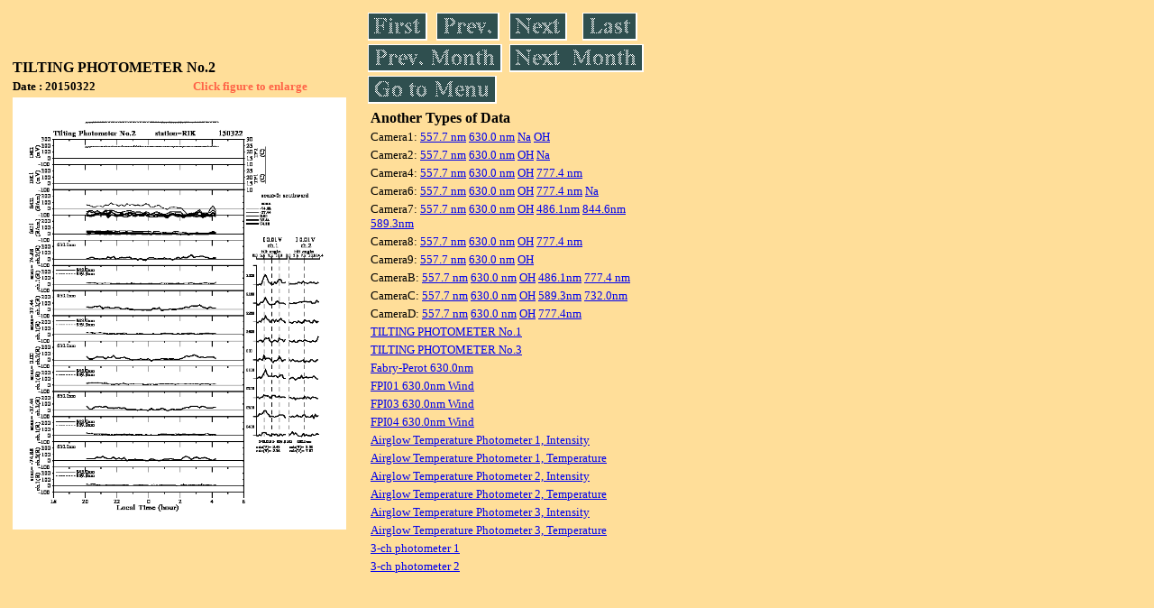

--- FILE ---
content_type: text/html
request_url: https://stdb2.isee.nagoya-u.ac.jp/omti/data/daily/tilt2/2015/150322_tilt2.html
body_size: 7265
content:
<HTML><HEAD><TITLE>150322_tilt2</TITLE></HEAD>
<BODY BGCOLOR="#FFDE99">
<TABLE WIDTH=720>
<TR>

<TD WIDTH=370>
<TABLE WIDTH=370>
<TR><TH COLSPAN="2" ALIGN="LEFT"><B><FONT SIZE=3>TILTING PHOTOMETER No.2</FONT></B></TH></TR>
<TR>
<TH ALIGN="LEFT"><FONT SIZE=2>Date : 20150322 </FONT></TH>
<TH><FONT SIZE=2 COLOR="#FF6347"> Click figure to enlarge</FONT></TH>
</TR>
<TR><TH COLSPAN="2" ALIGN="LEFT">
<A HREF="../../../html/tilt2/2015/150322_tilt2.html" TARGET="TOP"><IMG SRC="../../../gif/tilt2/2015/150322_tilt2.gif" WIDTH=370></A></TH></TR>
</TABLE>
</TD>

<TD WIDTH=300 VALIGN=LEFT,TOP>
<TABLE WIDTH="100%">
<TR>
<TD ALIGN="LEFT"><A HREF="150301_tilt2.html"><IMG SRC="../../../images/first.gif" ALT="First"BORDER="0"></A></TD>
<TD ALIGN="LEFT"><A HREF="150321_tilt2.html"><IMG SRC="../../../images/prev.gif" ALT="Previous"BORDER="0"></A></TD>
<TD ALIGN="LEFT"><A HREF="150323_tilt2.html"><IMG SRC="../../../images/next.gif" ALT="Next"BORDER="0"></A></TD>
<TD ALIGN="LEFT"><A HREF="150330_tilt2.html"><IMG SRC="../../../images/last.gif" ALT="Last"BORDER="0"></A></TD>
</TR>
<TR>
<TH COLSPAN="2" ALIGN="LEFT">
<A HREF="150206_tilt2.html"><IMG SRC="../../../images/pmonth.gif" ALT="Previous Month"BORDER="0"></A>
</TH>
<TH COLSPAN="2" ALIGN="LEFT">
<A HREF="150407_tilt2.html"><IMG SRC="../../../images/nmonth.gif" ALT="Next Month"BORDER="0"></A>
</TH>
</TR>
<TR><TH COLSPAN="4" ALIGN="LEFT">
<A HREF="../../../data.html"><IMG SRC="../../../images/menu.gif" BORDER="0"></A>
</TH>
</TR><TR>
<TH COLSPAN="4" ALIGN="LEFT">
<TABLE>
<TR><TD>
<B><FONT SIZE=3>Another Types of Data</FONT></B>
</TD></TR><TR><TD> <FONT SIZE=2> Camera1: 
<A HREF="../../cam1/2015/C11_150322.html"target="_blank">
  557.7 nm</A>
<A HREF="../../cam1/2015/C12_150322.html"target="_blank">
  630.0 nm</A>
<A HREF="../../cam1/2015/C14_150322.html"target="_blank">
  Na</A>
<A HREF="../../cam1/2015/C13_150322.html"target="_blank">
  OH</A>
</FONT></TD></TR>
<TR><TD> <FONT SIZE=2> Camera2: 
<A HREF="../../cam2/2015/C21_150322.html"target="_blank">
  557.7 nm</A>
<A HREF="../../cam2/2015/C22_150322.html"target="_blank">
  630.0 nm</A>
<A HREF="../../cam2/2015/C23_150322.html"target="_blank">
  OH</A>
<A HREF="../../cam2/2015/C24_150322.html"target="_blank">
  Na</A>
</FONT></TD></TR>
<TR><TD> <FONT SIZE=2> Camera4: 
<A HREF="../../cam4/2015/C41_150322.html"target="_blank">
  557.7 nm</A>
<A HREF="../../cam4/2015/C42_150322.html"target="_blank">
  630.0 nm</A>
<A HREF="../../cam4/2015/C43_150322.html"target="_blank">
  OH</A>
<A HREF="../../cam4/2015/C44_150322.html"target="_blank">
  777.4 nm</A>
</FONT></TD></TR>
<TR><TD> <FONT SIZE=2> Camera6: 
<A HREF="../../cam6/2015/C61_150322.html"target="_blank">
  557.7 nm</A>
<A HREF="../../cam6/2015/C62_150322.html"target="_blank">
  630.0 nm</A>
<A HREF="../../cam6/2015/C63_150322.html"target="_blank">
  OH</A>
<A HREF="../../cam6/2015/C64_150322.html"target="_blank">
  777.4 nm</A>
<A HREF="../../cam6/2015/C66_150322.html"target="_blank">
  Na</A>
</FONT></TD></TR>
<TR><TD> <FONT SIZE=2> Camera7: 
<A HREF="../../cam7/2015/C71_150322.html"target="_blank">
  557.7 nm</A>
<A HREF="../../cam7/2015/C72_150322.html"target="_blank">
  630.0 nm</A>
<A HREF="../../cam7/2015/C73_150322.html"target="_blank">
  OH</A>
<A HREF="../../cam7/2015/C74_150322.html"target="_blank">
  486.1nm</A>
<A HREF="../../cam7/2015/C76_150322.html"target="_blank">
  844.6nm</A>
<A HREF="../../cam7/2015/C77_150322.html"target="_blank">
  589.3nm</A>
</FONT></TD></TR>
<TR><TD> <FONT SIZE=2> Camera8: 
<A HREF="../../cam8/2015/C81_150322.html"target="_blank">
  557.7 nm</A>
<A HREF="../../cam8/2015/C82_150322.html"target="_blank">
  630.0 nm</A>
<A HREF="../../cam8/2015/C83_150322.html"target="_blank">
  OH</A>
<A HREF="../../cam8/2015/C84_150322.html"target="_blank">
  777.4 nm</A>
</FONT></TD></TR>
<TR><TD> <FONT SIZE=2> Camera9: 
<A HREF="../../cam9/2015/C91_150322.html"target="_blank">
  557.7 nm</A>
<A HREF="../../cam9/2015/C92_150322.html"target="_blank">
  630.0 nm</A>
<A HREF="../../cam9/2015/C93_150322.html"target="_blank">
  OH</A>
</FONT></TD></TR>
<TR><TD> <FONT SIZE=2> CameraB: 
<A HREF="../../camb/2015/CB1_150322.html"target="_blank">
  557.7 nm</A>
<A HREF="../../camb/2015/CB2_150322.html"target="_blank">
  630.0 nm</A>
<A HREF="../../camb/2015/CB3_150322.html"target="_blank">
  OH</A>
<A HREF="../../camb/2015/CB4_150322.html"target="_blank">
  486.1nm</A>
<A HREF="../../camb/2015/CB6_150322.html"target="_blank">
  777.4 nm</A>
</FONT></TD></TR>
<TR><TD> <FONT SIZE=2> CameraC: 
<A HREF="../../camc/2015/CC1_150322.html"target="_blank">
  557.7 nm</A>
<A HREF="../../camc/2015/CC2_150322.html"target="_blank">
  630.0 nm</A>
<A HREF="../../camc/2015/CC3_150322.html"target="_blank">
  OH</A>
<A HREF="../../camc/2015/CC4_150322.html"target="_blank">
  589.3nm</A>
<A HREF="../../camc/2015/CC6_150322.html"target="_blank">
  732.0nm</A>
</FONT></TD></TR>
<TR><TD> <FONT SIZE=2> CameraD: 
<A HREF="../../camd/2015/CD1_150322.html"target="_blank">
  557.7 nm</A>
<A HREF="../../camd/2015/CD2_150322.html"target="_blank">
  630.0 nm</A>
<A HREF="../../camd/2015/CD3_150322.html"target="_blank">
  OH</A>
<A HREF="../../camd/2015/CD4_150322.html"target="_blank">
  777.4nm</A>
</FONT></TD></TR>
<TR><TD>
<A HREF="../../tilt1/2015/150322_tilt1.html" target="_blank">
<FONT SIZE=2> TILTING PHOTOMETER No.1</FONT></A>
</TD></TR>
<TR><TD>
<A HREF="../../tilt3/2015/150322_tilt3.html" target="_blank">
<FONT SIZE=2> TILTING PHOTOMETER No.3</FONT></A>
</TD></TR>
<TR><TD>
<A HREF="../../fpi/2015/FPX_150322_wind.html" target="_blank">
<FONT SIZE=2> Fabry-Perot 630.0nm</FONT></A>
</TD></TR>
<TR><TD>
<A HREF="../../fp01/2015/FP012150322000015_wind.html" target="_blank">
<FONT SIZE=2> FPI01 630.0nm Wind</FONT></A>
</TD></TR>
<TR><TD>
<A HREF="../../fp03/2015/FP032150322131000_wind.html" target="_blank">
<FONT SIZE=2> FPI03 630.0nm Wind</FONT></A>
</TD></TR>
<TR><TD>
<A HREF="../../fp04/2015/FP042150322110000_wind.html" target="_blank">
<FONT SIZE=2> FPI04 630.0nm Wind</FONT></A>
</TD></TR>
<TR><TD>
<A HREF="../../atp1/2015/S1_150322_int.html" target="_blank">
<FONT SIZE=2> Airglow Temperature Photometer 1, Intensity</FONT></A>
</TD></TR>
<TR><TD>
<A HREF="../../atp1/2015/S1_150322_temp.html" target="_blank">
<FONT SIZE=2> Airglow Temperature Photometer 1, Temperature</FONT></A>
</TD></TR>
<TR><TD>
<A HREF="../../atp2/2015/S2_150322_int.html" target="_blank">
<FONT SIZE=2> Airglow Temperature Photometer 2, Intensity</FONT></A>
</TD></TR>
<TR><TD>
<A HREF="../../atp2/2015/S2_150322_temp.html" target="_blank">
<FONT SIZE=2> Airglow Temperature Photometer 2, Temperature</FONT></A>
</TD></TR>
<TR><TD>
<A HREF="../../atp3/2015/S3_150322_int.html" target="_blank">
<FONT SIZE=2> Airglow Temperature Photometer 3, Intensity</FONT></A>
</TD></TR>
<TR><TD>
<A HREF="../../atp3/2015/S3_150322_temp.html" target="_blank">
<FONT SIZE=2> Airglow Temperature Photometer 3, Temperature</FONT></A>
</TD></TR>
<TR><TD>
<A HREF="../../photo1/2015/3chphoto_150322_MSR.html" target="_blank">
<FONT SIZE=2> 3-ch photometer 1</FONT></A>
</TD></TR>
<TR><TD>
<A HREF="../../photo2/2015/3chphoto_150322_RIK.html" target="_blank">
<FONT SIZE=2> 3-ch photometer 2</FONT></A>
</TD></TR>
</TABLE>
</TH></TR>
</TABLE>
</TD>
</TABLE>
</BODY></HTML>
